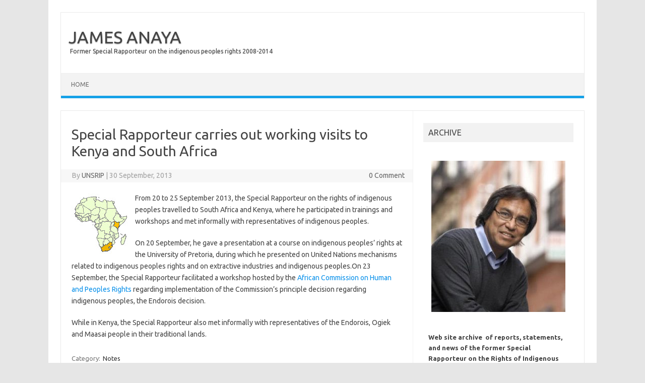

--- FILE ---
content_type: text/html; charset=UTF-8
request_url: https://unsr.jamesanaya.org/?p=962
body_size: 7533
content:
<!DOCTYPE html>
<!--[if IE 7]>
<html class="ie ie7" lang="en-US">
<![endif]-->
<!--[if IE 8]>
<html class="ie ie8" lang="en-US">
<![endif]-->
<!--[if !(IE 7) | !(IE 8)  ]><!-->
<html lang="en-US">
<!--<![endif]-->
<head>
<meta charset="UTF-8">
<meta name="viewport" content="width=device-width, initial-scale=1">
<link rel="profile" href="http://gmpg.org/xfn/11">
<link rel="pingback" href="https://unsr.jamesanaya.org/xmlrpc.php" />
<!--[if lt IE 9]>
<script src="https://unsr.jamesanaya.org/wp-content/themes/iconic-one/js/html5.js" type="text/javascript"></script>
<![endif]-->
<title>Special Rapporteur carries out working visits to Kenya and South Africa &#8211; JAMES ANAYA</title>
<link rel='dns-prefetch' href='//fonts.googleapis.com' />
<link rel='dns-prefetch' href='//s.w.org' />
<link rel="alternate" type="application/rss+xml" title="JAMES ANAYA &raquo; Feed" href="https://unsr.jamesanaya.org/?feed=rss2" />
<link rel="alternate" type="application/rss+xml" title="JAMES ANAYA &raquo; Comments Feed" href="https://unsr.jamesanaya.org/?feed=comments-rss2" />
		<script type="text/javascript">
			window._wpemojiSettings = {"baseUrl":"https:\/\/s.w.org\/images\/core\/emoji\/12.0.0-1\/72x72\/","ext":".png","svgUrl":"https:\/\/s.w.org\/images\/core\/emoji\/12.0.0-1\/svg\/","svgExt":".svg","source":{"concatemoji":"https:\/\/unsr.jamesanaya.org\/wp-includes\/js\/wp-emoji-release.min.js?ver=5.4.18"}};
			/*! This file is auto-generated */
			!function(e,a,t){var n,r,o,i=a.createElement("canvas"),p=i.getContext&&i.getContext("2d");function s(e,t){var a=String.fromCharCode;p.clearRect(0,0,i.width,i.height),p.fillText(a.apply(this,e),0,0);e=i.toDataURL();return p.clearRect(0,0,i.width,i.height),p.fillText(a.apply(this,t),0,0),e===i.toDataURL()}function c(e){var t=a.createElement("script");t.src=e,t.defer=t.type="text/javascript",a.getElementsByTagName("head")[0].appendChild(t)}for(o=Array("flag","emoji"),t.supports={everything:!0,everythingExceptFlag:!0},r=0;r<o.length;r++)t.supports[o[r]]=function(e){if(!p||!p.fillText)return!1;switch(p.textBaseline="top",p.font="600 32px Arial",e){case"flag":return s([127987,65039,8205,9895,65039],[127987,65039,8203,9895,65039])?!1:!s([55356,56826,55356,56819],[55356,56826,8203,55356,56819])&&!s([55356,57332,56128,56423,56128,56418,56128,56421,56128,56430,56128,56423,56128,56447],[55356,57332,8203,56128,56423,8203,56128,56418,8203,56128,56421,8203,56128,56430,8203,56128,56423,8203,56128,56447]);case"emoji":return!s([55357,56424,55356,57342,8205,55358,56605,8205,55357,56424,55356,57340],[55357,56424,55356,57342,8203,55358,56605,8203,55357,56424,55356,57340])}return!1}(o[r]),t.supports.everything=t.supports.everything&&t.supports[o[r]],"flag"!==o[r]&&(t.supports.everythingExceptFlag=t.supports.everythingExceptFlag&&t.supports[o[r]]);t.supports.everythingExceptFlag=t.supports.everythingExceptFlag&&!t.supports.flag,t.DOMReady=!1,t.readyCallback=function(){t.DOMReady=!0},t.supports.everything||(n=function(){t.readyCallback()},a.addEventListener?(a.addEventListener("DOMContentLoaded",n,!1),e.addEventListener("load",n,!1)):(e.attachEvent("onload",n),a.attachEvent("onreadystatechange",function(){"complete"===a.readyState&&t.readyCallback()})),(n=t.source||{}).concatemoji?c(n.concatemoji):n.wpemoji&&n.twemoji&&(c(n.twemoji),c(n.wpemoji)))}(window,document,window._wpemojiSettings);
		</script>
		<style type="text/css">
img.wp-smiley,
img.emoji {
	display: inline !important;
	border: none !important;
	box-shadow: none !important;
	height: 1em !important;
	width: 1em !important;
	margin: 0 .07em !important;
	vertical-align: -0.1em !important;
	background: none !important;
	padding: 0 !important;
}
</style>
	<link rel='stylesheet' id='wp-block-library-css'  href='https://unsr.jamesanaya.org/wp-includes/css/dist/block-library/style.min.css?ver=5.4.18' type='text/css' media='all' />
<link rel='stylesheet' id='themonic-fonts-css'  href='https://fonts.googleapis.com/css?family=Ubuntu%3A400%2C700&#038;subset=latin%2Clatin-ext' type='text/css' media='all' />
<link rel='stylesheet' id='themonic-style-css'  href='https://unsr.jamesanaya.org/wp-content/themes/iconic-one/style.css?ver=1.7.8' type='text/css' media='all' />
<link rel='stylesheet' id='custom-style-css'  href='https://unsr.jamesanaya.org/wp-content/themes/iconic-one/custom.css?ver=5.4.18' type='text/css' media='all' />
<!--[if lt IE 9]>
<link rel='stylesheet' id='themonic-ie-css'  href='https://unsr.jamesanaya.org/wp-content/themes/iconic-one/css/ie.css?ver=20130305' type='text/css' media='all' />
<![endif]-->
<link rel='https://api.w.org/' href='https://unsr.jamesanaya.org/index.php?rest_route=/' />
<link rel="EditURI" type="application/rsd+xml" title="RSD" href="https://unsr.jamesanaya.org/xmlrpc.php?rsd" />
<link rel="wlwmanifest" type="application/wlwmanifest+xml" href="https://unsr.jamesanaya.org/wp-includes/wlwmanifest.xml" /> 
<link rel='prev' title='Is natural resource development a blessing, a &#8216;quick-fix,&#8217; or a curse?' href='https://unsr.jamesanaya.org/?p=960' />
<link rel='next' title='Agenda of the visit of the Special Rapporteur on the Rights of Indigenous Peoples to Canada' href='https://unsr.jamesanaya.org/?p=1033' />
<meta name="generator" content="WordPress 5.4.18" />
<link rel="canonical" href="https://unsr.jamesanaya.org/?p=962" />
<link rel='shortlink' href='https://unsr.jamesanaya.org/?p=962' />
<link rel="alternate" type="application/json+oembed" href="https://unsr.jamesanaya.org/index.php?rest_route=%2Foembed%2F1.0%2Fembed&#038;url=https%3A%2F%2Funsr.jamesanaya.org%2F%3Fp%3D962" />
<link rel="alternate" type="text/xml+oembed" href="https://unsr.jamesanaya.org/index.php?rest_route=%2Foembed%2F1.0%2Fembed&#038;url=https%3A%2F%2Funsr.jamesanaya.org%2F%3Fp%3D962&#038;format=xml" />
</head>
<body class="post-template-default single single-post postid-962 single-format-standard custom-font-enabled single-author">
<div id="page" class="site">
	<header id="masthead" class="site-header" role="banner">
					<div class="io-title-description">
			<a href="https://unsr.jamesanaya.org/" title="JAMES ANAYA" rel="home">JAMES ANAYA</a>
				<br .../> 
								 <a class="site-description">Former Special Rapporteur on the indigenous peoples rights 2008-2014</a>
						</div>
		
		
		<nav id="site-navigation" class="themonic-nav" role="navigation">
			<a class="assistive-text" href="#main" title="Skip to content">Skip to content</a>
			<ul id="menu-top" class="nav-menu"><li ><a href="https://unsr.jamesanaya.org/">Home</a></li></ul>
		</nav><!-- #site-navigation -->
		<div class="clear"></div>
	</header><!-- #masthead -->

	<div id="main" class="wrapper">	<div id="primary" class="site-content">
		<div id="content" role="main">

			
				
	<article id="post-962" class="post-962 post type-post status-publish format-standard has-post-thumbnail hentry category-c10-notes">
				<header class="entry-header">
						<h1 class="entry-title">Special Rapporteur carries out working visits to Kenya and South Africa</h1>
									
		<div class="below-title-meta">
		<div class="adt">
		By        <span class="vcard author">
			<span class="fn"><a href="https://unsr.jamesanaya.org/?author=7" title="Posts by UNSRIP" rel="author">UNSRIP</a></span>
        </span>
        <span class="meta-sep">|</span> 
				
				<span class="date updated">30 September, 2013</span>
				 
        </div>
		<div class="adt-comment">
		<a class="link-comments" href="https://unsr.jamesanaya.org/?p=962#respond">0 Comment</a> 
        </div>       
		</div><!-- below title meta end -->
			
						
		</header><!-- .entry-header -->

							<div class="entry-content">
												<p><img class=" alignleft size-full wp-image-961" style="margin: 2px 8px 6px 0px; float: left;" alt="africa2" height="124" width="118" src="http://unsr.jamesanaya.org/wp-content/uploads/2013/09/africa2.jpg" />From 20 to 25 September 2013, the Special Rapporteur on the rights of indigenous peoples travelled to South Africa and Kenya, where he participated in trainings and workshops and met informally with representatives of indigenous peoples. </p>
<p><span style="line-height: 1.6;">On 20 September, he gave a presentation at a course on indigenous peoples&#8217; rights at the University of Pretoria, during which he presented on United Nations mechanisms related to indigenous peoples rights and on extractive industries and indigenous peoples.</span><span style="line-height: 1.6;">On 23 September, the Special Rapporteur facilitated a workshop hosted by the<a target="_blank" href="http://www.achpr.org"> African Commission on Human and Peoples Rights</a> regarding implementation of the Commission&#8217;s principle decision regarding indigenous peoples, the Endorois decision.</span></p>
<p>While in Kenya, the Special Rapporteur also met informally with representatives of the Endorois, Ogiek and Maasai people in their traditional lands.</p>
											</div><!-- .entry-content -->
		
	<footer class="entry-meta">
					<span>Category: <a href="https://unsr.jamesanaya.org/?cat=21" rel="category">Notes</a></span>
								<span></span>
			
           						</footer><!-- .entry-meta -->
	</article><!-- #post -->
				<nav class="nav-single">
					<div class="assistive-text">Post navigation</div>
					<span class="nav-previous"><a href="https://unsr.jamesanaya.org/?p=960" rel="prev"><span class="meta-nav">&larr;</span> Is natural resource development a blessing, a &#8216;quick-fix,&#8217; or a curse?</a></span>
					<span class="nav-next"><a href="https://unsr.jamesanaya.org/?p=1033" rel="next">Agenda of the visit of the Special Rapporteur on the Rights of Indigenous Peoples to Canada <span class="meta-nav">&rarr;</span></a></span>
				</nav><!-- .nav-single -->

				
<div id="comments" class="comments-area">

	
	
	
</div><!-- #comments .comments-area -->
			
		</div><!-- #content -->
	</div><!-- #primary -->


			<div id="secondary" class="widget-area" role="complementary">
			<aside id="sow-editor-2" class="widget widget_sow-editor"><div class="so-widget-sow-editor so-widget-sow-editor-base"><p class="widget-title">ARCHIVE</p>
<div class="siteorigin-widget-tinymce textwidget">
	<p><img class="wp-image-1257 size-medium aligncenter" src="http://unsr.jamesanaya.org/wp-content/uploads/2020/06/james_anaya2-266x300.jpg" alt="James Anaya" width="266" height="300" srcset="https://unsr.jamesanaya.org/wp-content/uploads/2020/06/james_anaya2-266x300.jpg 266w, https://unsr.jamesanaya.org/wp-content/uploads/2020/06/james_anaya2.jpg 335w" sizes="(max-width: 266px) 100vw, 266px" /></p>
<p><strong>Web site archive  of reports, statements, and news of the former Special Rapporteur on the Rights of Indigenous Peoples, James Anaya, May 2008 to May 2014.</strong></p>
<p>For information about and communication with the current Special Rapporteur visit <a href="https://www.ohchr.org/en/issues/ipeoples/srindigenouspeoples/pages/sripeoplesindex.aspx">www.ohchr.org</a></p>
<p>For information about Professor James Anaya visit www.jamesanaya.org</p>
</div>
</div></aside><aside id="search-2" class="widget widget_search"><form role="search" method="get" id="searchform" class="searchform" action="https://unsr.jamesanaya.org/">
				<div>
					<label class="screen-reader-text" for="s">Search for:</label>
					<input type="text" value="" name="s" id="s" />
					<input type="submit" id="searchsubmit" value="Search" />
				</div>
			</form></aside><aside id="archives-2" class="widget widget_archive"><p class="widget-title">Archives</p>		<ul>
				<li><a href='https://unsr.jamesanaya.org/?m=201405'>May 2014</a></li>
	<li><a href='https://unsr.jamesanaya.org/?m=201404'>April 2014</a></li>
	<li><a href='https://unsr.jamesanaya.org/?m=201403'>March 2014</a></li>
	<li><a href='https://unsr.jamesanaya.org/?m=201402'>February 2014</a></li>
	<li><a href='https://unsr.jamesanaya.org/?m=201401'>January 2014</a></li>
	<li><a href='https://unsr.jamesanaya.org/?m=201312'>December 2013</a></li>
	<li><a href='https://unsr.jamesanaya.org/?m=201311'>November 2013</a></li>
	<li><a href='https://unsr.jamesanaya.org/?m=201310'>October 2013</a></li>
	<li><a href='https://unsr.jamesanaya.org/?m=201309'>September 2013</a></li>
	<li><a href='https://unsr.jamesanaya.org/?m=201308'>August 2013</a></li>
	<li><a href='https://unsr.jamesanaya.org/?m=201307'>July 2013</a></li>
	<li><a href='https://unsr.jamesanaya.org/?m=201306'>June 2013</a></li>
	<li><a href='https://unsr.jamesanaya.org/?m=201305'>May 2013</a></li>
	<li><a href='https://unsr.jamesanaya.org/?m=201304'>April 2013</a></li>
	<li><a href='https://unsr.jamesanaya.org/?m=201303'>March 2013</a></li>
	<li><a href='https://unsr.jamesanaya.org/?m=201302'>February 2013</a></li>
	<li><a href='https://unsr.jamesanaya.org/?m=201301'>January 2013</a></li>
	<li><a href='https://unsr.jamesanaya.org/?m=201212'>December 2012</a></li>
	<li><a href='https://unsr.jamesanaya.org/?m=201211'>November 2012</a></li>
	<li><a href='https://unsr.jamesanaya.org/?m=201210'>October 2012</a></li>
	<li><a href='https://unsr.jamesanaya.org/?m=201209'>September 2012</a></li>
	<li><a href='https://unsr.jamesanaya.org/?m=201208'>August 2012</a></li>
	<li><a href='https://unsr.jamesanaya.org/?m=201207'>July 2012</a></li>
	<li><a href='https://unsr.jamesanaya.org/?m=201206'>June 2012</a></li>
	<li><a href='https://unsr.jamesanaya.org/?m=201205'>May 2012</a></li>
	<li><a href='https://unsr.jamesanaya.org/?m=201204'>April 2012</a></li>
	<li><a href='https://unsr.jamesanaya.org/?m=201203'>March 2012</a></li>
	<li><a href='https://unsr.jamesanaya.org/?m=201202'>February 2012</a></li>
	<li><a href='https://unsr.jamesanaya.org/?m=201201'>January 2012</a></li>
	<li><a href='https://unsr.jamesanaya.org/?m=201112'>December 2011</a></li>
	<li><a href='https://unsr.jamesanaya.org/?m=201111'>November 2011</a></li>
	<li><a href='https://unsr.jamesanaya.org/?m=201110'>October 2011</a></li>
	<li><a href='https://unsr.jamesanaya.org/?m=201109'>September 2011</a></li>
	<li><a href='https://unsr.jamesanaya.org/?m=201108'>August 2011</a></li>
	<li><a href='https://unsr.jamesanaya.org/?m=201107'>July 2011</a></li>
	<li><a href='https://unsr.jamesanaya.org/?m=201106'>June 2011</a></li>
	<li><a href='https://unsr.jamesanaya.org/?m=201105'>May 2011</a></li>
	<li><a href='https://unsr.jamesanaya.org/?m=201104'>April 2011</a></li>
	<li><a href='https://unsr.jamesanaya.org/?m=201103'>March 2011</a></li>
	<li><a href='https://unsr.jamesanaya.org/?m=201102'>February 2011</a></li>
	<li><a href='https://unsr.jamesanaya.org/?m=201101'>January 2011</a></li>
	<li><a href='https://unsr.jamesanaya.org/?m=201012'>December 2010</a></li>
	<li><a href='https://unsr.jamesanaya.org/?m=201011'>November 2010</a></li>
	<li><a href='https://unsr.jamesanaya.org/?m=201010'>October 2010</a></li>
	<li><a href='https://unsr.jamesanaya.org/?m=201009'>September 2010</a></li>
	<li><a href='https://unsr.jamesanaya.org/?m=201008'>August 2010</a></li>
	<li><a href='https://unsr.jamesanaya.org/?m=201007'>July 2010</a></li>
	<li><a href='https://unsr.jamesanaya.org/?m=201006'>June 2010</a></li>
	<li><a href='https://unsr.jamesanaya.org/?m=201005'>May 2010</a></li>
	<li><a href='https://unsr.jamesanaya.org/?m=201004'>April 2010</a></li>
	<li><a href='https://unsr.jamesanaya.org/?m=201003'>March 2010</a></li>
	<li><a href='https://unsr.jamesanaya.org/?m=201002'>February 2010</a></li>
	<li><a href='https://unsr.jamesanaya.org/?m=201001'>January 2010</a></li>
	<li><a href='https://unsr.jamesanaya.org/?m=200912'>December 2009</a></li>
	<li><a href='https://unsr.jamesanaya.org/?m=200911'>November 2009</a></li>
	<li><a href='https://unsr.jamesanaya.org/?m=200910'>October 2009</a></li>
	<li><a href='https://unsr.jamesanaya.org/?m=200909'>September 2009</a></li>
	<li><a href='https://unsr.jamesanaya.org/?m=200908'>August 2009</a></li>
	<li><a href='https://unsr.jamesanaya.org/?m=200907'>July 2009</a></li>
	<li><a href='https://unsr.jamesanaya.org/?m=200906'>June 2009</a></li>
	<li><a href='https://unsr.jamesanaya.org/?m=200905'>May 2009</a></li>
	<li><a href='https://unsr.jamesanaya.org/?m=200901'>January 2009</a></li>
	<li><a href='https://unsr.jamesanaya.org/?m=200812'>December 2008</a></li>
	<li><a href='https://unsr.jamesanaya.org/?m=200810'>October 2008</a></li>
	<li><a href='https://unsr.jamesanaya.org/?m=200809'>September 2008</a></li>
	<li><a href='https://unsr.jamesanaya.org/?m=200808'>August 2008</a></li>
	<li><a href='https://unsr.jamesanaya.org/?m=200805'>May 2008</a></li>
		</ul>
			</aside><aside id="categories-2" class="widget widget_categories"><p class="widget-title">Categories</p>		<ul>
				<li class="cat-item cat-item-12"><a href="https://unsr.jamesanaya.org/?cat=12" title="ANNUAL REPORTS TO THE HUMAN RIGHTS COUNCIL AND  GENERAL ASSEMBLY
 The Special Rapporteur’s annual reports include descriptions of the  activities carried out within the framework of the  mandate and discussion of specific themes or issues of particular  relevance to the concerns of indigenous peoples.
 
 
">Annual Reports</a>
</li>
	<li class="cat-item cat-item-29"><a href="https://unsr.jamesanaya.org/?cat=29" title="Human Rights Council Fifteenth session Agenda item 3
Promotion and protection of all human rights, civil,
political, economic, social and cultural rights,
including the right to development

Report by the Special Rapporteur on the situation of human rights and fundamental freedoms of indigenous people, James Anaya

Addendum
Cases examined by the Special Rapporteur (June 2009 &ndash; July 2010)">Cases 2010</a>
</li>
	<li class="cat-item cat-item-36"><a href="https://unsr.jamesanaya.org/?cat=36">Cases 2011b</a>
</li>
	<li class="cat-item cat-item-16"><a href="https://unsr.jamesanaya.org/?cat=16">Cases 2012c</a>
</li>
	<li class="cat-item cat-item-42"><a href="https://unsr.jamesanaya.org/?cat=42">Cases 2013</a>
</li>
	<li class="cat-item cat-item-46"><a href="https://unsr.jamesanaya.org/?cat=46">Cases 2014</a>
</li>
	<li class="cat-item cat-item-13"><a href="https://unsr.jamesanaya.org/?cat=13" title="CASES EXAMINED
The Special Rapporteur receives information provided by indigenous peoples, their organizations and other sources related to concerns over alleged violations of the human rights of indigenous peoples. In appropriate cases, and at his discretion, the Special Rapporteur may intervene by sending a confidential communication to the concerned government requesting information, commenting on the allegation and suggesting that preventive or investigatory action be taken. If circumstances warrant it and the government consents, the Special Rapporteur may conduct an on site visit to himself investigate the case. See communications procedure and submitting information to the Special Rapporteur. Communications reports are annual summaries of the communications sent by the Special Rapporteur and replies received, along with observations that in some cases may provide an evaluation of the situation and recommendations.
">Cases Examined</a>
</li>
	<li class="cat-item cat-item-33"><a href="https://unsr.jamesanaya.org/?cat=33">Casos 2011</a>
</li>
	<li class="cat-item cat-item-27"><a href="https://unsr.jamesanaya.org/?cat=27">Comm</a>
</li>
	<li class="cat-item cat-item-11"><a href="https://unsr.jamesanaya.org/?cat=11" title="COUNTRY REPORTS
The Special Rapporteur&#039;s country reports evaluate the situations of indigenous peoples in selected countries and offer recommendations to governments and other actors on how to address particular matters of concern within the framework of applicable international standards. These reports are based on information gathered during the Special Rapporteur&#039;s visits to the countries as well as on independent research conducted by him and his support team on the relevant issues, peoples and locations">Country Reports</a>
</li>
	<li class="cat-item cat-item-25"><a href="https://unsr.jamesanaya.org/?cat=25">docs</a>
</li>
	<li class="cat-item cat-item-31"><a href="https://unsr.jamesanaya.org/?cat=31">headlines</a>
</li>
	<li class="cat-item cat-item-28"><a href="https://unsr.jamesanaya.org/?cat=28">Human Rights Instruments</a>
</li>
	<li class="cat-item cat-item-38"><a href="https://unsr.jamesanaya.org/?cat=38">Interview</a>
</li>
	<li class="cat-item cat-item-17"><a href="https://unsr.jamesanaya.org/?cat=17">list</a>
</li>
	<li class="cat-item cat-item-32"><a href="https://unsr.jamesanaya.org/?cat=32">mailing</a>
</li>
	<li class="cat-item cat-item-15"><a href="https://unsr.jamesanaya.org/?cat=15" title="



This section&nbsp; is a sampling of coverage by the news media of the Special  Rapporteur’s activities.  Inclusion of these items does not imply their  endorsement by the   Special Rapporteur.  They are included here for  informational purposes   only.
See also the collection of press items maintained by the Centro de Políticas Públicas. 




">Media Coverage</a>
</li>
	<li class="cat-item cat-item-21"><a href="https://unsr.jamesanaya.org/?cat=21">Notes</a>
</li>
	<li class="cat-item cat-item-26"><a href="https://unsr.jamesanaya.org/?cat=26">Opinions</a>
</li>
	<li class="cat-item cat-item-41"><a href="https://unsr.jamesanaya.org/?cat=41">Resource materials</a>
</li>
	<li class="cat-item cat-item-20"><a href="https://unsr.jamesanaya.org/?cat=20">sja</a>
</li>
	<li class="cat-item cat-item-14"><a href="https://unsr.jamesanaya.org/?cat=14" title="SPECIAL REPORTS
Special Reports focus on specific topics, themes or situations. A Special Report may include observations and detailed analysis on a specific case usually following a visit to the country concerned.
&nbsp;">Special Reports</a>
</li>
	<li class="cat-item cat-item-22"><a href="https://unsr.jamesanaya.org/?cat=22">Statements</a>
</li>
	<li class="cat-item cat-item-44"><a href="https://unsr.jamesanaya.org/?cat=44">study</a>
</li>
	<li class="cat-item cat-item-19"><a href="https://unsr.jamesanaya.org/?cat=19">Support</a>
</li>
	<li class="cat-item cat-item-24"><a href="https://unsr.jamesanaya.org/?cat=24">UN Docs</a>
</li>
	<li class="cat-item cat-item-18"><a href="https://unsr.jamesanaya.org/?cat=18">Videos</a>
</li>
	<li class="cat-item cat-item-43"><a href="https://unsr.jamesanaya.org/?cat=43">Visit to Canada</a>
</li>
	<li class="cat-item cat-item-34"><a href="https://unsr.jamesanaya.org/?cat=34">Visit to USA</a>
</li>
		</ul>
			</aside>		</div><!-- #secondary -->
		</div><!-- #main .wrapper -->
	<footer id="colophon" role="contentinfo">
		<div class="site-info">
		<div class="footercopy">James Anaya</div>
		<div class="footercredit">UN Special Rapporteur 2008-2014</div>
		<div class="clear"></div>
		</div><!-- .site-info -->
		</footer><!-- #colophon -->
		<div class="site-wordpress">
				<a href="http://themonic.com/iconic-one/">Iconic One</a> Theme | Powered by <a href="http://wordpress.org">Wordpress</a>
				</div><!-- .site-info -->
				<div class="clear"></div>
</div><!-- #page -->

<script type='text/javascript' src='https://unsr.jamesanaya.org/wp-content/themes/iconic-one/js/selectnav.js?ver=1.0'></script>
<script type='text/javascript' src='https://unsr.jamesanaya.org/wp-includes/js/wp-embed.min.js?ver=5.4.18'></script>
</body>
</html>
<!-- Page generated by LiteSpeed Cache 2.9.9.2 on 2026-01-14 16:48:40 -->